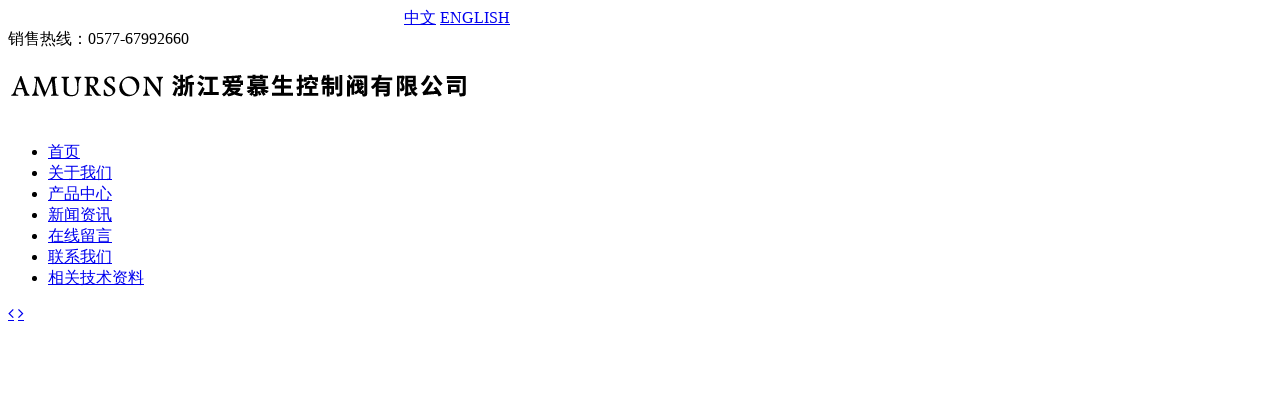

--- FILE ---
content_type: text/html; Charset=GBK
request_url: http://www.mfqd.com/products_view.asp?Photoid=343
body_size: 3700
content:

		<!--头部开始-->
		
	<!DOCTYPE HTML>
	<html>
	<head>
		<title>铝合金手动机构_铝合金手动机构_浙江爱慕生actuator阀门-气动执行器_气动球阀_铝合金手动机构_离合式手轮机构专业生产厂家</title>
<meta http-equiv="Content-Type" content="text/html; charset=gbk"/>
		<meta http-equiv="X-UA-Compatible" content="IE=edge,chrome=1">
		<meta name="viewport" content="width=device-width, initial-scale=1.0, user-scalable=0, minimal-ui">
		<meta name="description" content="铝合金手动机构是爱慕生的主营产品之一，我们的产品在世界各地均有销售，其中铝合金手动机构系列是比较受到用户欢迎的一款产品，并且价格实惠，非常值得购买！" />
		<meta name="keywords" content="铝合金手动机构" />
		<link rel="stylesheet" type="text/css" href="css/jquery.jslides.css" media="screen" />
		<link href="/css/idangerous.swiper2.7.6.css" rel="stylesheet">
		<link href="https://lib.baomitu.com/font-awesome/4.7.0/css/font-awesome.css" rel="stylesheet">
		<link rel="stylesheet" href="/css/style.css"/>
		<script src="https://lib.baomitu.com/jquery/1.10.2/jquery.min.js"></script>
		<script type="text/javascript" src="js/jquery.jslides.js"></script>
        <script src="https://lib.baomitu.com/Swiper/2.7.6/idangerous.swiper.js"></script>
<SCRIPT language=JavaScript type=text/javascript>
function is_mobile() {
   var regex_match = /(nokia|iphone|android|motorola|^mot-|softbank|foma|docomo|kddi|up.browser|up.link|htc|dopod|blazer|netfront|helio|hosin|huawei|novarra|CoolPad|webos|techfaith|palmsource|blackberry|alcatel|amoi|ktouch|nexian|samsung|^sam-|s[cg]h|^lge|ericsson|philips|sagem|wellcom|bunjalloo|maui|symbian|smartphone|midp|wap|phone|windows ce|iemobile|^spice|^bird|^zte-|longcos|pantech|gionee|^sie-|portalmmm|jigs browser|hiptop|^benq|haier|^lct|operas*mobi|opera*mini|320x320|240x320|176x220)/i;
 var u = navigator.userAgent;
 if (null == u) {
  return true;
 }
 var result = regex_match.exec(u);
 
 if (null == result) {
  return false
 } else {
  return true
 }
}
if (is_mobile()) {
 document.location.href= '/m';
}
</script>
</head>
<body>
<div class="headertop bg-01033e">
	<div class="basew fclear lh-30">
		<em style="font-style: normal; font-size: 14px; color: #fff; float: left;">爱慕生主营:<a href="http://www.mfqd.com/" style="color: #fff;">actuator</a>,气动执行器,离合式手轮机构,铝合金手动机构</em>
		<div class="lang fr">
			<a href="/" class="on">中文</a>
			<a href="/en" >ENGLISH</a>
		</div>
		<div class="saletel fr c-fff mr75">
			销售热线：0577-67992660
		</div>
	</div>
</div>
<div class="header basew fclear ">
		<a href="/" class="logo fl">
			<img src="/images/logo1.png" title="浙江爱慕生控制阀有限公司" alt="浙江爱慕生actuator阀门-气动执行器_气动球阀_铝合金手动机构_离合式手轮机构专业生产厂家">
		</a>
		<ul class="menu fr fclear mt18">
			<li  ><a href="/" target="_self"><span>首页</span></a></li>
			<li  ><a href="news_view.asp?Articleid=1"><span>关于我们</span></a></li>
			<li class='on' ><a href="products.asp"><span>产品中心</span></a></li>
			<li  ><a href="news.asp?classid=8"><span>新闻资讯</span></a></li>
			<li  ><a href="/guestbook.asp" rel="nofollow"><span>在线留言</span></a></li>
			<li  ><a href="news_view.asp?Articleid=3"><span>联系我们</span></a></li>
			<li  ><a href="news.asp?classid=9" rel="nofollow"><span>相关技术资料</span></a></li>
		</ul>
</div>
<div class="h7 bg-01033e"></div>

		<!--头部结束-->
		<!--内容容器开始-->
		<!--内容开始-->


		<div class="procc">
			<div class="basew">
				<div class="slide">
					<a class="arrow-left fa fa-angle-left" href="javascript:void(0)" onclick="mySwiper.swipePrev();"></a>
					<a class="arrow-right fa fa-angle-right" href="javascript:void(0)" onclick="mySwiper.swipeNext();"></a>
					<div class="swiper-container">
						<div class="swiper-wrapper">

<div class="swiper-slide" style="background-image: url(/web1/UploadPhotos/2019917154528699.jpg);height: 600px !important;"></div>


						</div>
						<div class="swiper-pagination"></div>
					</div>
				</div>
				<div class="title">铝合金手动机构</div>
				<div class="text">
					
				</div>
				<div class="but"><a href="">在线咨询</a></div>
				<div class="conn">
					<img alt="" src="/web1/UploadFiles_pho/image/20190917/20190917163258845884.jpg" />
				</div>
			</div>


		</div>

<style>
	.swiper-container{
		width: 600px;
	}
	.swiper-slide{background-size:100% 100%;}
</style>
<script>
	  var mySwiper = new Swiper ('.swiper-container', {
    loop: true,
	autoplay:3000,
    pagination: '.swiper-container .swiper-pagination',
	paginationClickable: true,
	paginationElementClass :'swiper-pagination-bullet',
	paginationActiveClass :'swiper-pagination-bullet-active'
  })      


</script>
		<!--内容结束-->
		<!--底部开始-->
		 
<div class="footer bg-020635 c-fff">
	<div class="basew fclear">
		<img src="/images/logo2.png" alt="浙江爱慕生控制阀有限公司" class="fl">
		<div class="fbox fl">
			<ul>
				<li  ><a href="/" target="_self"><span>爱慕生首页</span></a></li>
				<li  ><a href="news_view.asp?Articleid=1"><span>关于爱慕生</span></a></li>
				<li class='on' ><a href="products.asp"><span>产品中心</span></a></li>
				<li  ><a href="news.asp?classid=8"><span>新闻资讯</span></a></li>
				<li  ><a href="/guestbook.asp" rel="nofollow"><span>在线留言</span></a></li>
				<li  ><a href="news_view.asp?Articleid=3"><span>联系爱慕生</span></a></li>
				<li  ><a href="news.asp?classid=9" rel="nofollow"><span>相关技术资料</span></a></li>
			</ul>
			<p>
					Copyright @ 2017 浙江爱慕生控制阀有限公司 All rights reserved<br/>
					技术支持：温州中网 备案号：<a href="http://www.beian.miit.gov.cn" rel="nofollow" style="color: #fff;">浙ICP备17051791号-1</a> <br/>
					主营：actuator 气动执行器 气动执行机构
			</p>
		</div>
	</div>
	<script>
var _hmt = _hmt || [];
(function() {
  var hm = document.createElement("script");
  hm.src = "https://hm.baidu.com/hm.js?23c72a6d081586762527ff01e9ca6c49";
  var s = document.getElementsByTagName("script")[0]; 
  s.parentNode.insertBefore(hm, s);
})();
</script>
<script charset="UTF-8" id="LA_COLLECT" src="//sdk.51.la/js-sdk-pro.min.js"></script>
<script>LA.init({id: "Jj5tONJbhfJhQQDv",ck: "Jj5tONJbhfJhQQDv",autoTrack:true,hashMode:true})</script>
</div>
<link href="/css/qq.css" rel="stylesheet" type="text/css" />
<script>
$(function() {
	// 悬浮窗口
	$(".yb_conct").hover(function() {
		$(".yb_conct").css("right", "5px");
		$(".yb_bar .yb_ercode").css('height', '200px');
	}, function() {
		$(".yb_conct").css("right", "-127px");
		$(".yb_bar .yb_ercode").css('height', '53px');
	});
	// 返回顶部
	$(".yb_top").click(function() {
		$("html,body").animate({
			'scrollTop': '0px'
		}, 300)
	});
});
</script><div class="yb_conct">
  <div class="yb_bar">
    <ul>
      <li class="yb_top">胡先生</li>
      <li class="yb_phone">13806830912</li>
      <li class="yb_phone">0577-67365235</li>
      <li class="yb_QQ">
      	<a target="_blank" href="http://wpa.qq.com/msgrd?v=3&amp;uin=343406841&amp;site=qq&amp;menu=yes&amp;from=message&amp;isappinstalled=0" title="即刻发送您的需求" rel="nofollow">在线咨询</a>
      </li>
      
    </ul>
  </div>
</div>

		<!--底部结束-->


		</body>

		</html>